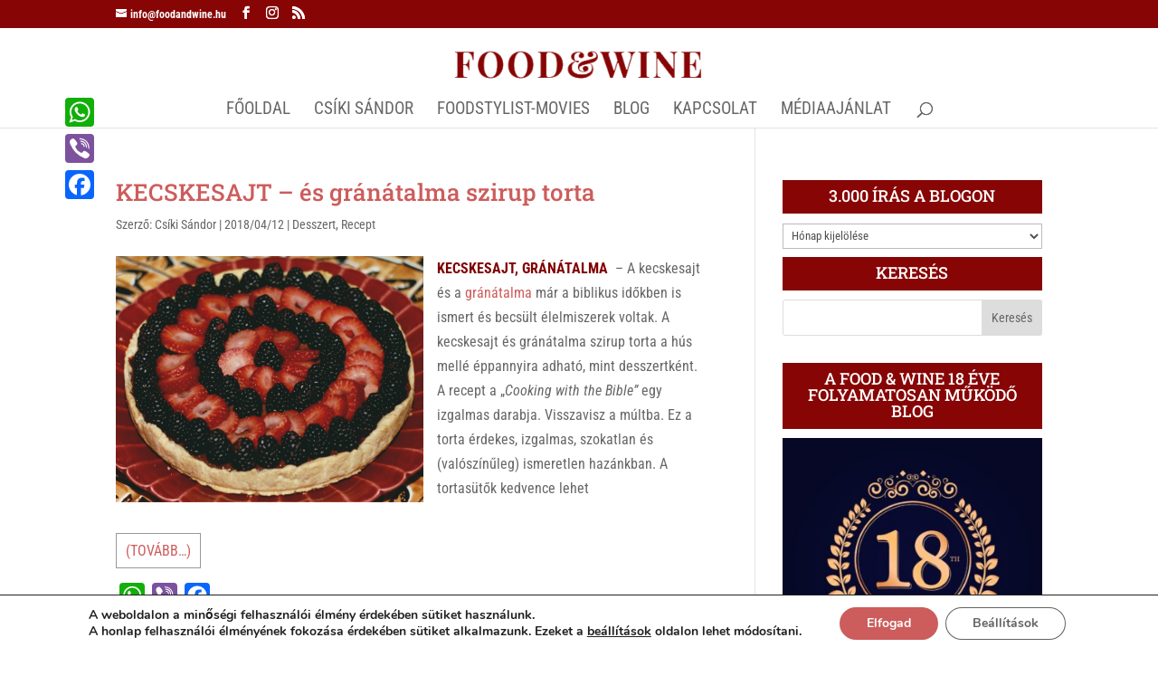

--- FILE ---
content_type: text/plain;charset=UTF-8
request_url: https://widgets.booked.net/weather/info?action=get_weather_info;ver=7;cityID=18069;type=2;scode=55748;ltid=3457;domid=462;anc_id=78527;countday=undefined;cmetric=1;wlangID=14;color=017cdc;wwidth=320;header_color=ffffff;text_color=333333;link_color=08488D;border_form=1;footer_color=ffffff;footer_text_color=333333;transparent=0;v=0.0.1;ref=https://foodandwine.hu/tag/granatalma/;rand_id=28373
body_size: 470
content:

			var callWidget;
			if(typeof setWidgetData === 'function') {
				callWidget = setWidgetData;
			} else {
				callWidget = setWidgetData_28373
			}
		
				callWidget({ "results": [ { "widget_type":"2", "html_code":" <div class=\"weather-customize\" style=\"width:320px;\"> <div class=\"booked-weather-custom-160 color-017cdc\" style=\"width:320px;\" id=\"width5\"> <div class=\"booked-weather-custom-160-date\">Időjárás, 15 Január</div> <div class=\"booked-weather-custom-160-main\"> <a target=\"_blank\" href=\"https://www.booked.hu/weather/budapest-18069\" class=\"booked-weather-custom-160-city\"> Időjárás: Budapest </a> <div class=\"booked-weather-custom-160-degree booked-weather-custom-C wmd03\"><span><span class=\"plus\">+</span>1</span></div> <div class=\"booked-weather-custom-details\"> <p><span>Max.: <strong><span class=\"plus\">+</span>2<sup>°</sup></strong></span><span> Min.: <strong>-2<sup>°</sup></strong></span></p> <p>Páratartalom: <strong>99%</strong></p> <p>Szél: <strong>NE - 9 KPH</strong></p> </div> </div> </div> </div> " } ] });
			